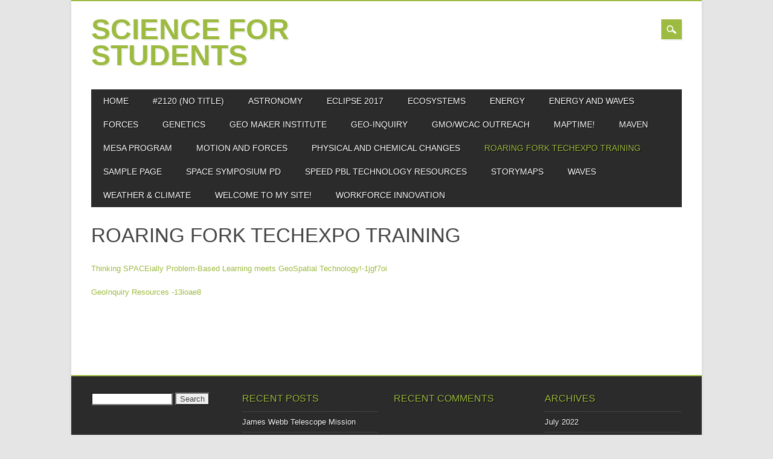

--- FILE ---
content_type: text/html; charset=UTF-8
request_url: https://www.scienceforstudents.com/roaring-fork-techexpo-training/
body_size: 33035
content:
<!DOCTYPE html>
<html lang="en-US" class="no-js">
<head>
<meta charset="UTF-8" />
<meta name="viewport" content="width=device-width, initial-scale=1" />
<link rel="profile" href="http://gmpg.org/xfn/11" />
<link rel="pingback" href="https://www.scienceforstudents.com/xmlrpc.php" />


<title>Roaring Fork TechExpo Training &#8211; Science for Students</title>
<meta name='robots' content='max-image-preview:large' />
<link rel="alternate" type="application/rss+xml" title="Science for Students &raquo; Feed" href="https://www.scienceforstudents.com/feed/" />
<link rel="alternate" type="application/rss+xml" title="Science for Students &raquo; Comments Feed" href="https://www.scienceforstudents.com/comments/feed/" />
<link rel="alternate" title="oEmbed (JSON)" type="application/json+oembed" href="https://www.scienceforstudents.com/wp-json/oembed/1.0/embed?url=https%3A%2F%2Fwww.scienceforstudents.com%2Froaring-fork-techexpo-training%2F" />
<link rel="alternate" title="oEmbed (XML)" type="text/xml+oembed" href="https://www.scienceforstudents.com/wp-json/oembed/1.0/embed?url=https%3A%2F%2Fwww.scienceforstudents.com%2Froaring-fork-techexpo-training%2F&#038;format=xml" />
<style id='wp-img-auto-sizes-contain-inline-css' type='text/css'>
img:is([sizes=auto i],[sizes^="auto," i]){contain-intrinsic-size:3000px 1500px}
/*# sourceURL=wp-img-auto-sizes-contain-inline-css */
</style>
<style id='wp-emoji-styles-inline-css' type='text/css'>

	img.wp-smiley, img.emoji {
		display: inline !important;
		border: none !important;
		box-shadow: none !important;
		height: 1em !important;
		width: 1em !important;
		margin: 0 0.07em !important;
		vertical-align: -0.1em !important;
		background: none !important;
		padding: 0 !important;
	}
/*# sourceURL=wp-emoji-styles-inline-css */
</style>
<style id='wp-block-library-inline-css' type='text/css'>
:root{--wp-block-synced-color:#7a00df;--wp-block-synced-color--rgb:122,0,223;--wp-bound-block-color:var(--wp-block-synced-color);--wp-editor-canvas-background:#ddd;--wp-admin-theme-color:#007cba;--wp-admin-theme-color--rgb:0,124,186;--wp-admin-theme-color-darker-10:#006ba1;--wp-admin-theme-color-darker-10--rgb:0,107,160.5;--wp-admin-theme-color-darker-20:#005a87;--wp-admin-theme-color-darker-20--rgb:0,90,135;--wp-admin-border-width-focus:2px}@media (min-resolution:192dpi){:root{--wp-admin-border-width-focus:1.5px}}.wp-element-button{cursor:pointer}:root .has-very-light-gray-background-color{background-color:#eee}:root .has-very-dark-gray-background-color{background-color:#313131}:root .has-very-light-gray-color{color:#eee}:root .has-very-dark-gray-color{color:#313131}:root .has-vivid-green-cyan-to-vivid-cyan-blue-gradient-background{background:linear-gradient(135deg,#00d084,#0693e3)}:root .has-purple-crush-gradient-background{background:linear-gradient(135deg,#34e2e4,#4721fb 50%,#ab1dfe)}:root .has-hazy-dawn-gradient-background{background:linear-gradient(135deg,#faaca8,#dad0ec)}:root .has-subdued-olive-gradient-background{background:linear-gradient(135deg,#fafae1,#67a671)}:root .has-atomic-cream-gradient-background{background:linear-gradient(135deg,#fdd79a,#004a59)}:root .has-nightshade-gradient-background{background:linear-gradient(135deg,#330968,#31cdcf)}:root .has-midnight-gradient-background{background:linear-gradient(135deg,#020381,#2874fc)}:root{--wp--preset--font-size--normal:16px;--wp--preset--font-size--huge:42px}.has-regular-font-size{font-size:1em}.has-larger-font-size{font-size:2.625em}.has-normal-font-size{font-size:var(--wp--preset--font-size--normal)}.has-huge-font-size{font-size:var(--wp--preset--font-size--huge)}.has-text-align-center{text-align:center}.has-text-align-left{text-align:left}.has-text-align-right{text-align:right}.has-fit-text{white-space:nowrap!important}#end-resizable-editor-section{display:none}.aligncenter{clear:both}.items-justified-left{justify-content:flex-start}.items-justified-center{justify-content:center}.items-justified-right{justify-content:flex-end}.items-justified-space-between{justify-content:space-between}.screen-reader-text{border:0;clip-path:inset(50%);height:1px;margin:-1px;overflow:hidden;padding:0;position:absolute;width:1px;word-wrap:normal!important}.screen-reader-text:focus{background-color:#ddd;clip-path:none;color:#444;display:block;font-size:1em;height:auto;left:5px;line-height:normal;padding:15px 23px 14px;text-decoration:none;top:5px;width:auto;z-index:100000}html :where(.has-border-color){border-style:solid}html :where([style*=border-top-color]){border-top-style:solid}html :where([style*=border-right-color]){border-right-style:solid}html :where([style*=border-bottom-color]){border-bottom-style:solid}html :where([style*=border-left-color]){border-left-style:solid}html :where([style*=border-width]){border-style:solid}html :where([style*=border-top-width]){border-top-style:solid}html :where([style*=border-right-width]){border-right-style:solid}html :where([style*=border-bottom-width]){border-bottom-style:solid}html :where([style*=border-left-width]){border-left-style:solid}html :where(img[class*=wp-image-]){height:auto;max-width:100%}:where(figure){margin:0 0 1em}html :where(.is-position-sticky){--wp-admin--admin-bar--position-offset:var(--wp-admin--admin-bar--height,0px)}@media screen and (max-width:600px){html :where(.is-position-sticky){--wp-admin--admin-bar--position-offset:0px}}

/*# sourceURL=wp-block-library-inline-css */
</style><style id='global-styles-inline-css' type='text/css'>
:root{--wp--preset--aspect-ratio--square: 1;--wp--preset--aspect-ratio--4-3: 4/3;--wp--preset--aspect-ratio--3-4: 3/4;--wp--preset--aspect-ratio--3-2: 3/2;--wp--preset--aspect-ratio--2-3: 2/3;--wp--preset--aspect-ratio--16-9: 16/9;--wp--preset--aspect-ratio--9-16: 9/16;--wp--preset--color--black: #000000;--wp--preset--color--cyan-bluish-gray: #abb8c3;--wp--preset--color--white: #ffffff;--wp--preset--color--pale-pink: #f78da7;--wp--preset--color--vivid-red: #cf2e2e;--wp--preset--color--luminous-vivid-orange: #ff6900;--wp--preset--color--luminous-vivid-amber: #fcb900;--wp--preset--color--light-green-cyan: #7bdcb5;--wp--preset--color--vivid-green-cyan: #00d084;--wp--preset--color--pale-cyan-blue: #8ed1fc;--wp--preset--color--vivid-cyan-blue: #0693e3;--wp--preset--color--vivid-purple: #9b51e0;--wp--preset--gradient--vivid-cyan-blue-to-vivid-purple: linear-gradient(135deg,rgb(6,147,227) 0%,rgb(155,81,224) 100%);--wp--preset--gradient--light-green-cyan-to-vivid-green-cyan: linear-gradient(135deg,rgb(122,220,180) 0%,rgb(0,208,130) 100%);--wp--preset--gradient--luminous-vivid-amber-to-luminous-vivid-orange: linear-gradient(135deg,rgb(252,185,0) 0%,rgb(255,105,0) 100%);--wp--preset--gradient--luminous-vivid-orange-to-vivid-red: linear-gradient(135deg,rgb(255,105,0) 0%,rgb(207,46,46) 100%);--wp--preset--gradient--very-light-gray-to-cyan-bluish-gray: linear-gradient(135deg,rgb(238,238,238) 0%,rgb(169,184,195) 100%);--wp--preset--gradient--cool-to-warm-spectrum: linear-gradient(135deg,rgb(74,234,220) 0%,rgb(151,120,209) 20%,rgb(207,42,186) 40%,rgb(238,44,130) 60%,rgb(251,105,98) 80%,rgb(254,248,76) 100%);--wp--preset--gradient--blush-light-purple: linear-gradient(135deg,rgb(255,206,236) 0%,rgb(152,150,240) 100%);--wp--preset--gradient--blush-bordeaux: linear-gradient(135deg,rgb(254,205,165) 0%,rgb(254,45,45) 50%,rgb(107,0,62) 100%);--wp--preset--gradient--luminous-dusk: linear-gradient(135deg,rgb(255,203,112) 0%,rgb(199,81,192) 50%,rgb(65,88,208) 100%);--wp--preset--gradient--pale-ocean: linear-gradient(135deg,rgb(255,245,203) 0%,rgb(182,227,212) 50%,rgb(51,167,181) 100%);--wp--preset--gradient--electric-grass: linear-gradient(135deg,rgb(202,248,128) 0%,rgb(113,206,126) 100%);--wp--preset--gradient--midnight: linear-gradient(135deg,rgb(2,3,129) 0%,rgb(40,116,252) 100%);--wp--preset--font-size--small: 13px;--wp--preset--font-size--medium: 20px;--wp--preset--font-size--large: 36px;--wp--preset--font-size--x-large: 42px;--wp--preset--spacing--20: 0.44rem;--wp--preset--spacing--30: 0.67rem;--wp--preset--spacing--40: 1rem;--wp--preset--spacing--50: 1.5rem;--wp--preset--spacing--60: 2.25rem;--wp--preset--spacing--70: 3.38rem;--wp--preset--spacing--80: 5.06rem;--wp--preset--shadow--natural: 6px 6px 9px rgba(0, 0, 0, 0.2);--wp--preset--shadow--deep: 12px 12px 50px rgba(0, 0, 0, 0.4);--wp--preset--shadow--sharp: 6px 6px 0px rgba(0, 0, 0, 0.2);--wp--preset--shadow--outlined: 6px 6px 0px -3px rgb(255, 255, 255), 6px 6px rgb(0, 0, 0);--wp--preset--shadow--crisp: 6px 6px 0px rgb(0, 0, 0);}:where(.is-layout-flex){gap: 0.5em;}:where(.is-layout-grid){gap: 0.5em;}body .is-layout-flex{display: flex;}.is-layout-flex{flex-wrap: wrap;align-items: center;}.is-layout-flex > :is(*, div){margin: 0;}body .is-layout-grid{display: grid;}.is-layout-grid > :is(*, div){margin: 0;}:where(.wp-block-columns.is-layout-flex){gap: 2em;}:where(.wp-block-columns.is-layout-grid){gap: 2em;}:where(.wp-block-post-template.is-layout-flex){gap: 1.25em;}:where(.wp-block-post-template.is-layout-grid){gap: 1.25em;}.has-black-color{color: var(--wp--preset--color--black) !important;}.has-cyan-bluish-gray-color{color: var(--wp--preset--color--cyan-bluish-gray) !important;}.has-white-color{color: var(--wp--preset--color--white) !important;}.has-pale-pink-color{color: var(--wp--preset--color--pale-pink) !important;}.has-vivid-red-color{color: var(--wp--preset--color--vivid-red) !important;}.has-luminous-vivid-orange-color{color: var(--wp--preset--color--luminous-vivid-orange) !important;}.has-luminous-vivid-amber-color{color: var(--wp--preset--color--luminous-vivid-amber) !important;}.has-light-green-cyan-color{color: var(--wp--preset--color--light-green-cyan) !important;}.has-vivid-green-cyan-color{color: var(--wp--preset--color--vivid-green-cyan) !important;}.has-pale-cyan-blue-color{color: var(--wp--preset--color--pale-cyan-blue) !important;}.has-vivid-cyan-blue-color{color: var(--wp--preset--color--vivid-cyan-blue) !important;}.has-vivid-purple-color{color: var(--wp--preset--color--vivid-purple) !important;}.has-black-background-color{background-color: var(--wp--preset--color--black) !important;}.has-cyan-bluish-gray-background-color{background-color: var(--wp--preset--color--cyan-bluish-gray) !important;}.has-white-background-color{background-color: var(--wp--preset--color--white) !important;}.has-pale-pink-background-color{background-color: var(--wp--preset--color--pale-pink) !important;}.has-vivid-red-background-color{background-color: var(--wp--preset--color--vivid-red) !important;}.has-luminous-vivid-orange-background-color{background-color: var(--wp--preset--color--luminous-vivid-orange) !important;}.has-luminous-vivid-amber-background-color{background-color: var(--wp--preset--color--luminous-vivid-amber) !important;}.has-light-green-cyan-background-color{background-color: var(--wp--preset--color--light-green-cyan) !important;}.has-vivid-green-cyan-background-color{background-color: var(--wp--preset--color--vivid-green-cyan) !important;}.has-pale-cyan-blue-background-color{background-color: var(--wp--preset--color--pale-cyan-blue) !important;}.has-vivid-cyan-blue-background-color{background-color: var(--wp--preset--color--vivid-cyan-blue) !important;}.has-vivid-purple-background-color{background-color: var(--wp--preset--color--vivid-purple) !important;}.has-black-border-color{border-color: var(--wp--preset--color--black) !important;}.has-cyan-bluish-gray-border-color{border-color: var(--wp--preset--color--cyan-bluish-gray) !important;}.has-white-border-color{border-color: var(--wp--preset--color--white) !important;}.has-pale-pink-border-color{border-color: var(--wp--preset--color--pale-pink) !important;}.has-vivid-red-border-color{border-color: var(--wp--preset--color--vivid-red) !important;}.has-luminous-vivid-orange-border-color{border-color: var(--wp--preset--color--luminous-vivid-orange) !important;}.has-luminous-vivid-amber-border-color{border-color: var(--wp--preset--color--luminous-vivid-amber) !important;}.has-light-green-cyan-border-color{border-color: var(--wp--preset--color--light-green-cyan) !important;}.has-vivid-green-cyan-border-color{border-color: var(--wp--preset--color--vivid-green-cyan) !important;}.has-pale-cyan-blue-border-color{border-color: var(--wp--preset--color--pale-cyan-blue) !important;}.has-vivid-cyan-blue-border-color{border-color: var(--wp--preset--color--vivid-cyan-blue) !important;}.has-vivid-purple-border-color{border-color: var(--wp--preset--color--vivid-purple) !important;}.has-vivid-cyan-blue-to-vivid-purple-gradient-background{background: var(--wp--preset--gradient--vivid-cyan-blue-to-vivid-purple) !important;}.has-light-green-cyan-to-vivid-green-cyan-gradient-background{background: var(--wp--preset--gradient--light-green-cyan-to-vivid-green-cyan) !important;}.has-luminous-vivid-amber-to-luminous-vivid-orange-gradient-background{background: var(--wp--preset--gradient--luminous-vivid-amber-to-luminous-vivid-orange) !important;}.has-luminous-vivid-orange-to-vivid-red-gradient-background{background: var(--wp--preset--gradient--luminous-vivid-orange-to-vivid-red) !important;}.has-very-light-gray-to-cyan-bluish-gray-gradient-background{background: var(--wp--preset--gradient--very-light-gray-to-cyan-bluish-gray) !important;}.has-cool-to-warm-spectrum-gradient-background{background: var(--wp--preset--gradient--cool-to-warm-spectrum) !important;}.has-blush-light-purple-gradient-background{background: var(--wp--preset--gradient--blush-light-purple) !important;}.has-blush-bordeaux-gradient-background{background: var(--wp--preset--gradient--blush-bordeaux) !important;}.has-luminous-dusk-gradient-background{background: var(--wp--preset--gradient--luminous-dusk) !important;}.has-pale-ocean-gradient-background{background: var(--wp--preset--gradient--pale-ocean) !important;}.has-electric-grass-gradient-background{background: var(--wp--preset--gradient--electric-grass) !important;}.has-midnight-gradient-background{background: var(--wp--preset--gradient--midnight) !important;}.has-small-font-size{font-size: var(--wp--preset--font-size--small) !important;}.has-medium-font-size{font-size: var(--wp--preset--font-size--medium) !important;}.has-large-font-size{font-size: var(--wp--preset--font-size--large) !important;}.has-x-large-font-size{font-size: var(--wp--preset--font-size--x-large) !important;}
/*# sourceURL=global-styles-inline-css */
</style>

<style id='classic-theme-styles-inline-css' type='text/css'>
/*! This file is auto-generated */
.wp-block-button__link{color:#fff;background-color:#32373c;border-radius:9999px;box-shadow:none;text-decoration:none;padding:calc(.667em + 2px) calc(1.333em + 2px);font-size:1.125em}.wp-block-file__button{background:#32373c;color:#fff;text-decoration:none}
/*# sourceURL=/wp-includes/css/classic-themes.min.css */
</style>
<link rel='stylesheet' id='magazino_style-css' href='https://www.scienceforstudents.com/wp-content/themes/magazino/style.css?ver=6.9' type='text/css' media='all' />
<script type="text/javascript" src="https://www.scienceforstudents.com/wp-content/themes/magazino/library/js/modernizr-2.6.2.min.js?ver=2.6.2" id="modernizr-js"></script>
<script type="text/javascript" src="https://www.scienceforstudents.com/wp-includes/js/jquery/jquery.min.js?ver=3.7.1" id="jquery-core-js"></script>
<script type="text/javascript" src="https://www.scienceforstudents.com/wp-includes/js/jquery/jquery-migrate.min.js?ver=3.4.1" id="jquery-migrate-js"></script>
<script type="text/javascript" src="https://www.scienceforstudents.com/wp-content/themes/magazino/library/js/jquery.cycle2.min.js?ver=20130202" id="magazino_cycle_js-js"></script>
<script type="text/javascript" src="https://www.scienceforstudents.com/wp-content/themes/magazino/library/js/jquery.cycle2.tile.min.js?ver=20121120" id="magazino_cycle_tile_js-js"></script>
<script type="text/javascript" src="https://www.scienceforstudents.com/wp-content/themes/magazino/library/js/jquery.cycle2.scrollVert.min.js?ver=20121120" id="magazino_cycle_scrollvert_js-js"></script>
<script type="text/javascript" src="https://www.scienceforstudents.com/wp-content/themes/magazino/library/js/scripts.js?ver=1.0.0" id="magazino_custom_js-js"></script>
<link rel="https://api.w.org/" href="https://www.scienceforstudents.com/wp-json/" /><link rel="alternate" title="JSON" type="application/json" href="https://www.scienceforstudents.com/wp-json/wp/v2/pages/1925" /><link rel="EditURI" type="application/rsd+xml" title="RSD" href="https://www.scienceforstudents.com/xmlrpc.php?rsd" />
<meta name="generator" content="WordPress 6.9" />
<link rel="canonical" href="https://www.scienceforstudents.com/roaring-fork-techexpo-training/" />
<link rel='shortlink' href='https://www.scienceforstudents.com/?p=1925' />
<style type="text/css">.recentcomments a{display:inline !important;padding:0 !important;margin:0 !important;}</style></head>

<body class="wp-singular page-template-default page page-id-1925 wp-theme-magazino single-author">

<div id="container">
	
    <div id="search-box-wrap">
        <div id="search-box">
           <div id="close-x">x</div>
           <form role="search" method="get" id="searchform" class="searchform" action="https://www.scienceforstudents.com/">
				<div>
					<label class="screen-reader-text" for="s">Search for:</label>
					<input type="text" value="" name="s" id="s" />
					<input type="submit" id="searchsubmit" value="Search" />
				</div>
			</form>        </div>
    </div>

	<header id="branding" role="banner">
      <div id="inner-header" class="clearfix">
		<div id="site-heading">
                        <div id="site-title"><a href="https://www.scienceforstudents.com/" title="Science for Students" rel="home">Science for Students</a></div>
            		</div>
        
        <div id="social-media" class="clearfix">
        
        	            
            			
                        
                        
                        
			            
                        
                        
                        
                        
                        
                        
                        
            <div id="search-icon"></div>
            
        </div>
        
      </div>

		<nav id="access" class="clearfix" role="navigation">
			<h1 class="assistive-text section-heading">Main menu</h1>
			<div class="skip-link screen-reader-text"><a href="#content" title="Skip to content">Skip to content</a></div>
			<div class="menu"><ul><li ><a href="https://www.scienceforstudents.com/">Home</a></li><li class="page_item page-item-2120"><a href="https://www.scienceforstudents.com/2120-2/">#2120 (no title)</a></li><li class="page_item page-item-627"><a href="https://www.scienceforstudents.com/unit-5-astronomy-2/">ASTRONOMY</a></li><li class="page_item page-item-1751"><a href="https://www.scienceforstudents.com/eclipse-2017/">Eclipse 2017</a></li><li class="page_item page-item-738"><a href="https://www.scienceforstudents.com/unit-7-ecosystems/">ECOSYSTEMS</a></li><li class="page_item page-item-257"><a href="https://www.scienceforstudents.com/energy-unit/">ENERGY</a></li><li class="page_item page-item-608"><a href="https://www.scienceforstudents.com/unit-4-energy/">ENERGY and WAVES</a></li><li class="page_item page-item-188"><a href="https://www.scienceforstudents.com/forcesenergy-unit/">FORCES</a></li><li class="page_item page-item-768"><a href="https://www.scienceforstudents.com/unit-8-genetics/">GENETICS</a></li><li class="page_item page-item-1957"><a href="https://www.scienceforstudents.com/geo-maker-institute/">Geo Maker Institute</a></li><li class="page_item page-item-1830"><a href="https://www.scienceforstudents.com/geo-inquiry/">Geo-Inquiry</a></li><li class="page_item page-item-2007"><a href="https://www.scienceforstudents.com/gmo-wcac-outreach/">GMO/WCAC Outreach</a></li><li class="page_item page-item-1694"><a href="https://www.scienceforstudents.com/rags-maps/">MapTime!</a></li><li class="page_item page-item-1211"><a href="https://www.scienceforstudents.com/maven/">MAVEN</a></li><li class="page_item page-item-1674"><a href="https://www.scienceforstudents.com/mesa-2/">MESA Program</a></li><li class="page_item page-item-526"><a href="https://www.scienceforstudents.com/unit-1-motion-and-forces/">Motion and Forces</a></li><li class="page_item page-item-994"><a href="https://www.scienceforstudents.com/unit-2-physical-and-chemical-changes/">Physical and Chemical Changes</a></li><li class="page_item page-item-1925 current_page_item"><a href="https://www.scienceforstudents.com/roaring-fork-techexpo-training/" aria-current="page">Roaring Fork TechExpo Training</a></li><li class="page_item page-item-2"><a href="https://www.scienceforstudents.com/sample-page/">Sample Page</a></li><li class="page_item page-item-1921"><a href="https://www.scienceforstudents.com/space-symposium-pd/">Space Symposium PD</a></li><li class="page_item page-item-145"><a href="https://www.scienceforstudents.com/speed-pbl-technology-resources/">Speed PBL Technology Resources</a></li><li class="page_item page-item-2105"><a href="https://www.scienceforstudents.com/storymaps/">StoryMaps</a></li><li class="page_item page-item-1049"><a href="https://www.scienceforstudents.com/unit-4-waves-current-unit/">WAVES</a></li><li class="page_item page-item-687"><a href="https://www.scienceforstudents.com/unit-6-weatherclimate/">Weather &#038; Climate</a></li><li class="page_item page-item-1267"><a href="https://www.scienceforstudents.com/welcome-to-my-site/">Welcome to my Site!</a></li><li class="page_item page-item-2016"><a href="https://www.scienceforstudents.com/workforce-innovation/">Workforce Innovation</a></li></ul></div>					</nav><!-- #access -->

	</header><!-- #branding -->

    <div id="content" class="clearfix">
        
        <div id="main" class="clearfix" role="main">

				
					
<article id="post-1925" class="post-1925 page type-page status-publish hentry">
	<header class="entry-header">
		<h1 class="entry-title">Roaring Fork TechExpo Training</h1>
	</header><!-- .entry-header -->
    
	
	<div class="entry-content post_content">
		<p><a href="https://scienceforstudents.edublogs.org/files/2019/04/Thinking-SPACEially-Problem-Based-Learning-meets-GeoSpatial-Technology-1jgf7oi-2btskdl.pdf">Thinking SPACEially Problem-Based Learning meets GeoSpatial Technology!-1jgf7oi</a></p>
<p><a href="https://scienceforstudents.edublogs.org/files/2019/04/GeoInquiry-Resources-13ioae8-12b9rf9.pdf">GeoInquiry Resources -13ioae8</a></p>
<p>&nbsp;</p>
			</div><!-- .entry-content -->
	</article><!-- #post-1925 -->

					
				
        </div> <!-- end #main -->

        		<div class="clearfix"></div>
		<div id="sidebar" class="widget-area clearfix" role="complementary">

			<aside id="search-2" class="widget widget_search"><form role="search" method="get" id="searchform" class="searchform" action="https://www.scienceforstudents.com/">
				<div>
					<label class="screen-reader-text" for="s">Search for:</label>
					<input type="text" value="" name="s" id="s" />
					<input type="submit" id="searchsubmit" value="Search" />
				</div>
			</form></aside>
		<aside id="recent-posts-2" class="widget widget_recent_entries">
		<div class="widget-title">Recent Posts</div>
		<ul>
											<li>
					<a href="https://www.scienceforstudents.com/james-webb-telescope-mission/">James Webb Telescope Mission</a>
									</li>
											<li>
					<a href="https://www.scienceforstudents.com/james-webb-space-telescope/">James Webb Space Telescope</a>
									</li>
											<li>
					<a href="https://www.scienceforstudents.com/geo-maker-institute-update/">Geo Maker Institute Update</a>
									</li>
											<li>
					<a href="https://www.scienceforstudents.com/geo-maker-institute-registration-open/">Geo Maker Institute Registration Open</a>
									</li>
											<li>
					<a href="https://www.scienceforstudents.com/gis-day-2020-coming-soon/">GIS Day 2020 &#8211; November 18th!</a>
									</li>
					</ul>

		</aside><aside id="recent-comments-2" class="widget widget_recent_comments"><div class="widget-title">Recent Comments</div><ul id="recentcomments"></ul></aside><aside id="archives-2" class="widget widget_archive"><div class="widget-title">Archives</div>
			<ul>
					<li><a href='https://www.scienceforstudents.com/2022/07/'>July 2022</a></li>
	<li><a href='https://www.scienceforstudents.com/2021/12/'>December 2021</a></li>
	<li><a href='https://www.scienceforstudents.com/2021/04/'>April 2021</a></li>
	<li><a href='https://www.scienceforstudents.com/2021/02/'>February 2021</a></li>
	<li><a href='https://www.scienceforstudents.com/2020/10/'>October 2020</a></li>
	<li><a href='https://www.scienceforstudents.com/2019/09/'>September 2019</a></li>
	<li><a href='https://www.scienceforstudents.com/2018/11/'>November 2018</a></li>
	<li><a href='https://www.scienceforstudents.com/2018/04/'>April 2018</a></li>
	<li><a href='https://www.scienceforstudents.com/2017/10/'>October 2017</a></li>
	<li><a href='https://www.scienceforstudents.com/2017/08/'>August 2017</a></li>
	<li><a href='https://www.scienceforstudents.com/2017/02/'>February 2017</a></li>
	<li><a href='https://www.scienceforstudents.com/2016/08/'>August 2016</a></li>
	<li><a href='https://www.scienceforstudents.com/2016/04/'>April 2016</a></li>
	<li><a href='https://www.scienceforstudents.com/2016/03/'>March 2016</a></li>
	<li><a href='https://www.scienceforstudents.com/2016/01/'>January 2016</a></li>
	<li><a href='https://www.scienceforstudents.com/2015/12/'>December 2015</a></li>
	<li><a href='https://www.scienceforstudents.com/2015/02/'>February 2015</a></li>
	<li><a href='https://www.scienceforstudents.com/2014/12/'>December 2014</a></li>
	<li><a href='https://www.scienceforstudents.com/2014/10/'>October 2014</a></li>
	<li><a href='https://www.scienceforstudents.com/2014/07/'>July 2014</a></li>
	<li><a href='https://www.scienceforstudents.com/2014/03/'>March 2014</a></li>
	<li><a href='https://www.scienceforstudents.com/2014/01/'>January 2014</a></li>
	<li><a href='https://www.scienceforstudents.com/2013/11/'>November 2013</a></li>
	<li><a href='https://www.scienceforstudents.com/2013/10/'>October 2013</a></li>
	<li><a href='https://www.scienceforstudents.com/2013/09/'>September 2013</a></li>
	<li><a href='https://www.scienceforstudents.com/2013/08/'>August 2013</a></li>
	<li><a href='https://www.scienceforstudents.com/2013/05/'>May 2013</a></li>
	<li><a href='https://www.scienceforstudents.com/2013/04/'>April 2013</a></li>
	<li><a href='https://www.scienceforstudents.com/2013/02/'>February 2013</a></li>
	<li><a href='https://www.scienceforstudents.com/2013/01/'>January 2013</a></li>
	<li><a href='https://www.scienceforstudents.com/2012/12/'>December 2012</a></li>
	<li><a href='https://www.scienceforstudents.com/2012/10/'>October 2012</a></li>
	<li><a href='https://www.scienceforstudents.com/2012/09/'>September 2012</a></li>
	<li><a href='https://www.scienceforstudents.com/2012/08/'>August 2012</a></li>
	<li><a href='https://www.scienceforstudents.com/2012/05/'>May 2012</a></li>
	<li><a href='https://www.scienceforstudents.com/2012/02/'>February 2012</a></li>
	<li><a href='https://www.scienceforstudents.com/2012/01/'>January 2012</a></li>
	<li><a href='https://www.scienceforstudents.com/2011/10/'>October 2011</a></li>
	<li><a href='https://www.scienceforstudents.com/2011/09/'>September 2011</a></li>
	<li><a href='https://www.scienceforstudents.com/2011/08/'>August 2011</a></li>
	<li><a href='https://www.scienceforstudents.com/2011/05/'>May 2011</a></li>
	<li><a href='https://www.scienceforstudents.com/2011/03/'>March 2011</a></li>
	<li><a href='https://www.scienceforstudents.com/2011/02/'>February 2011</a></li>
	<li><a href='https://www.scienceforstudents.com/2011/01/'>January 2011</a></li>
	<li><a href='https://www.scienceforstudents.com/2010/12/'>December 2010</a></li>
	<li><a href='https://www.scienceforstudents.com/2010/11/'>November 2010</a></li>
	<li><a href='https://www.scienceforstudents.com/2010/10/'>October 2010</a></li>
	<li><a href='https://www.scienceforstudents.com/2010/09/'>September 2010</a></li>
	<li><a href='https://www.scienceforstudents.com/2010/08/'>August 2010</a></li>
	<li><a href='https://www.scienceforstudents.com/2010/07/'>July 2010</a></li>
			</ul>

			</aside><aside id="categories-2" class="widget widget_categories"><div class="widget-title">Categories</div>
			<ul>
					<li class="cat-item cat-item-1"><a href="https://www.scienceforstudents.com/category/uncategorized/">Uncategorized</a>
</li>
			</ul>

			</aside><aside id="meta-2" class="widget widget_meta"><div class="widget-title">Meta</div>
		<ul>
						<li><a href="https://www.scienceforstudents.com/wp-login.php">Log in</a></li>
			<li><a href="https://www.scienceforstudents.com/feed/">Entries feed</a></li>
			<li><a href="https://www.scienceforstudents.com/comments/feed/">Comments feed</a></li>

			<li><a href="https://wordpress.org/">WordPress.org</a></li>
		</ul>

		</aside>		</div><!-- #sidebar .widget-area -->

    </div> <!-- end #content -->
        

	<footer id="colophon" role="contentinfo">
		<div id="site-generator">

			&copy; Science for Students                        
		</div>
	</footer><!-- #colophon -->
</div><!-- #container -->

<script type="speculationrules">
{"prefetch":[{"source":"document","where":{"and":[{"href_matches":"/*"},{"not":{"href_matches":["/wp-*.php","/wp-admin/*","/wp-content/uploads/*","/wp-content/*","/wp-content/plugins/*","/wp-content/themes/magazino/*","/*\\?(.+)"]}},{"not":{"selector_matches":"a[rel~=\"nofollow\"]"}},{"not":{"selector_matches":".no-prefetch, .no-prefetch a"}}]},"eagerness":"conservative"}]}
</script>
<script id="wp-emoji-settings" type="application/json">
{"baseUrl":"https://s.w.org/images/core/emoji/17.0.2/72x72/","ext":".png","svgUrl":"https://s.w.org/images/core/emoji/17.0.2/svg/","svgExt":".svg","source":{"concatemoji":"https://www.scienceforstudents.com/wp-includes/js/wp-emoji-release.min.js?ver=6.9"}}
</script>
<script type="module">
/* <![CDATA[ */
/*! This file is auto-generated */
const a=JSON.parse(document.getElementById("wp-emoji-settings").textContent),o=(window._wpemojiSettings=a,"wpEmojiSettingsSupports"),s=["flag","emoji"];function i(e){try{var t={supportTests:e,timestamp:(new Date).valueOf()};sessionStorage.setItem(o,JSON.stringify(t))}catch(e){}}function c(e,t,n){e.clearRect(0,0,e.canvas.width,e.canvas.height),e.fillText(t,0,0);t=new Uint32Array(e.getImageData(0,0,e.canvas.width,e.canvas.height).data);e.clearRect(0,0,e.canvas.width,e.canvas.height),e.fillText(n,0,0);const a=new Uint32Array(e.getImageData(0,0,e.canvas.width,e.canvas.height).data);return t.every((e,t)=>e===a[t])}function p(e,t){e.clearRect(0,0,e.canvas.width,e.canvas.height),e.fillText(t,0,0);var n=e.getImageData(16,16,1,1);for(let e=0;e<n.data.length;e++)if(0!==n.data[e])return!1;return!0}function u(e,t,n,a){switch(t){case"flag":return n(e,"\ud83c\udff3\ufe0f\u200d\u26a7\ufe0f","\ud83c\udff3\ufe0f\u200b\u26a7\ufe0f")?!1:!n(e,"\ud83c\udde8\ud83c\uddf6","\ud83c\udde8\u200b\ud83c\uddf6")&&!n(e,"\ud83c\udff4\udb40\udc67\udb40\udc62\udb40\udc65\udb40\udc6e\udb40\udc67\udb40\udc7f","\ud83c\udff4\u200b\udb40\udc67\u200b\udb40\udc62\u200b\udb40\udc65\u200b\udb40\udc6e\u200b\udb40\udc67\u200b\udb40\udc7f");case"emoji":return!a(e,"\ud83e\u1fac8")}return!1}function f(e,t,n,a){let r;const o=(r="undefined"!=typeof WorkerGlobalScope&&self instanceof WorkerGlobalScope?new OffscreenCanvas(300,150):document.createElement("canvas")).getContext("2d",{willReadFrequently:!0}),s=(o.textBaseline="top",o.font="600 32px Arial",{});return e.forEach(e=>{s[e]=t(o,e,n,a)}),s}function r(e){var t=document.createElement("script");t.src=e,t.defer=!0,document.head.appendChild(t)}a.supports={everything:!0,everythingExceptFlag:!0},new Promise(t=>{let n=function(){try{var e=JSON.parse(sessionStorage.getItem(o));if("object"==typeof e&&"number"==typeof e.timestamp&&(new Date).valueOf()<e.timestamp+604800&&"object"==typeof e.supportTests)return e.supportTests}catch(e){}return null}();if(!n){if("undefined"!=typeof Worker&&"undefined"!=typeof OffscreenCanvas&&"undefined"!=typeof URL&&URL.createObjectURL&&"undefined"!=typeof Blob)try{var e="postMessage("+f.toString()+"("+[JSON.stringify(s),u.toString(),c.toString(),p.toString()].join(",")+"));",a=new Blob([e],{type:"text/javascript"});const r=new Worker(URL.createObjectURL(a),{name:"wpTestEmojiSupports"});return void(r.onmessage=e=>{i(n=e.data),r.terminate(),t(n)})}catch(e){}i(n=f(s,u,c,p))}t(n)}).then(e=>{for(const n in e)a.supports[n]=e[n],a.supports.everything=a.supports.everything&&a.supports[n],"flag"!==n&&(a.supports.everythingExceptFlag=a.supports.everythingExceptFlag&&a.supports[n]);var t;a.supports.everythingExceptFlag=a.supports.everythingExceptFlag&&!a.supports.flag,a.supports.everything||((t=a.source||{}).concatemoji?r(t.concatemoji):t.wpemoji&&t.twemoji&&(r(t.twemoji),r(t.wpemoji)))});
//# sourceURL=https://www.scienceforstudents.com/wp-includes/js/wp-emoji-loader.min.js
/* ]]> */
</script>


</body>
</html>